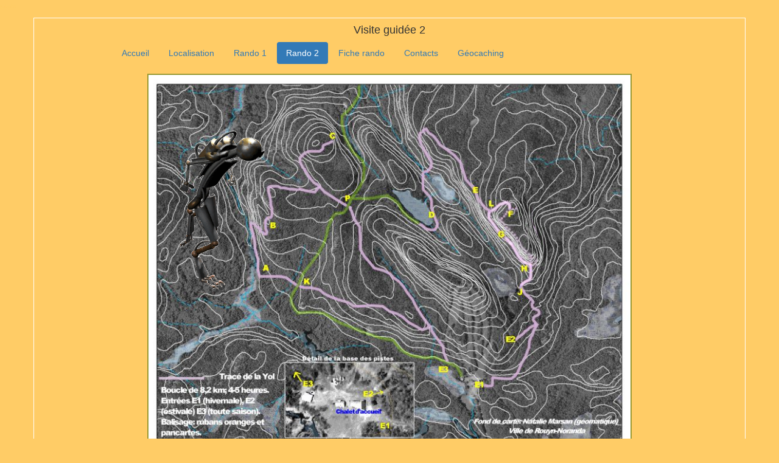

--- FILE ---
content_type: text/html
request_url: http://arbofajapi.com/kanasutatrek/bootstrap_rando2.htm
body_size: 6094
content:
<!DOCTYPE html>
<html lang="fr">
<head>
  <title>Kanasuta la Yol</title>
  <meta charset="iso-8859-1" />
  <meta charset="utf-8" />

 <meta name="viewport" content="width=device-width, initial-scale=1">
  <link rel="stylesheet" href="http://maxcdn.bootstrapcdn.com/bootstrap/3.3.5/css/bootstrap.min.css">
  <script src="https://ajax.googleapis.com/ajax/libs/jquery/1.11.3/jquery.min.js"></script>
  <script src="http://maxcdn.bootstrapcdn.com/bootstrap/3.3.5/js/bootstrap.min.js"></script>

  <meta http-equiv="Content-Type" content="text/html; charset=windows-1252">
  <meta http-equiv="Content-Language" content="fr-ca">
  <meta name="description" content="Parcours de la boucle dans le sens anti-horaire, retour par le Val Canyon" />
  <meta http-equiv="keywords" content=" randonnée pédestre,Abitibi, Monts Kanasuta, La Yol, montagnes sacrées, panoramas,
  légendes indiennes, expédition père Paradis 1884, vaste chaussée d'éboulis, Richard Desjardins, lacs de castors">

  <meta name="author" content="Joseph Jacob">

  <meta http-equiv="Content-Style-Type" content="text/css">
  <link rel="stylesheet" href="fichier_style.css" />

<script>
function myMove() {
  var elem = document.getElementById("animate");   
  var posX = -20;
  var posY = 25;
  var chrono = setInterval(movimento, 100);
  function movimento() {
    if (posX == 100) {
      clearInterval(chrono);
    } else {
      posX++; 
      elem.style.top = posY + '%'; 
      elem.style.left = posX + '%'; 
    }
  }
}
</script>

<style>
 #animate {
  width:45%; text-align: center;   
  height:auto;
  position:absolute;
  color: blue; font: italic 20px Verdana;
}
</style>

</head>
<body  onload="myMove()">
<a name="paloalto" style="font-size: 8px; color: #fc6; ">paloalto </a>
<div class="container" style="border: #fff thin solid; margin-top: 1%;">
  <h4 style="text-align: center;"> Visite guidée 2</b></i> </h4>

  <ul class="nav nav-pills" style="margin-left: 10%; ">
    <li ><a   href="index.htm">Accueil</a></li>
     <li><a href="bootstrap_access.htm">Localisation</a></li>
    <li><a href="bootstrap_rando1.htm">Rando 1</a></li>
    <li  class="active" ><a href="bootstrap_rando2.htm">Rando 2</a></li>
    <li><a class="test" href="fiche_rando.odt" data-toggle="tooltip" data-placement="right"
     title="Censée accompagner le randonneur; composée d'une feuille recto-verso.">Fiche rando</a></li>

    <li><a href="bootstrap_contacts.htm">Contacts</a></li>
    <li><a href="bootstrap_geocaching.htm">Géocaching</a></li> 
 </ul>
<br/> 

   <img class="img-responsive" src="images/mapa_rando.png" style="width: 70%; height: auto; margin-left: 15%; 
    border: #993 2px solid;"  alt="Mapa" />
    <br/>  

<a name="paloalto" style="font-size: 8px; color: #fc6; ">paloalto </a>

  <div class="row" style=" ">
    <div class="col-sm-6">
   <p><b>Description détaillée: </b> <br> 
   <p style=" ">Vous avez décidé d'entreprendre la boucle en partant au
départ vers l'est ou vers votre droite. En arrivant au lac
Entremont <b><i> (point D)</i></b>, vous aurez donc
laissé derrière vous la section la plus difficile; qui plus est, cette option
est vivement conseillée s'il y a risque de pluie dans la journée car il est
préférable de faire la traversée de la caillasse d'enfer <b><i> (point G)</i></b>, avant
toute précipitation (de quelque ordre qu'elle soit). </p>

<p >Le texte qui va suivre sera surtout constitué d'indications
directionnelles afin de vous aider à rester sur la piste même quand cette
dernière semble avoir décidé de prendre le maquis. </p>
<p > Vous avez pu remarquer, sur la carte ci-dessus qu'en abordant <i>la Yol </i>de ce côté, 2 entrées étaient offertes: la <b>E1</b> durant l'hiver afin d'éviter partiellement d'emprunter la piste de ski et la
<b>E2</b> qui en période estivale est donc libérée de cette contrainte.<br>
Donc durant la saison de ski, depuis le parc de stationnement vous vous dirigez vers la base des pistes. Sur votre droite et derrière la pancarte:<b>"Aire d'apprentissage" </b> vous apercevrez celle de la Yol <b>E1.</b> Suivez les balises pendant à peu près 300m jusqu'à ce qu'une nouvelle pancarte vous enjoigne de brusquement tourner à gauche et de grimper vers un promontoire rocheux. Depuis ce dernier et selon un parcours sans histoire vous rejoindrez
bientôt la piste estivale.</p> 
  
<p>En dehors de la saison de ski vous pouvez aborder <i>la Yol</i> selon l'entrée <b>E2</b>. Entrée <b>E1</b> mais cette fois-ci, au coude, on reste sur la pente de ski; après 2 à 300mètres d'une montée somme toute assez débonnaire, vous devriez
apercevoir sur votre droite la timide entrée de <i>la Yol</i> que quelques rubans
oranges ainsi qu'une pancarte devraient mettre un peu en valeur. Avant d'aborder une
section assez rectiligne, ponctuée par la présence d'un refuge, qui vous amènera au &quot;tapis boréal&quot;, 
 vous aurez louvoyé quelque peu. Le tapis sera foulé,  
  jusqu'au franchissement d'une lisière d'épinettes située dans le fond.
</p>

<p >Juste après, cap à droite jusqu'à la terrasse rocheuse à partir de laquelle on aperçoit la pointe du K2; ce sera la
traversée du premier bois de pins gris, suivie de la remontée du  petit 
 
couloir rocheux et de l'épisodique ruisseau qui parfois l'emprunte; arrivant au niveau
de la source de ce dernier, une pancarte vous invite à aller  jeter un coup d'oeil à ce lac discret dont la modestie<br>

<span class="photo">  jugez vous-même</span>  ,  n'a d'égal que son splendide adossement au K2.
<img class="photo" class="img-responsive" src="images/discret2.jpg" style=" "   alt="lac discret"/> 
   </p>  
<p>On remonte de nouveau sur la droite
jusqu'à une avancée rocheuse qui vous permet de constater que le paysage en
contrebas se mijote des ambitions panoramiques, tandis qu' à l'arrière, le K2 commence à écraser le paysage avoisinnant.<br/> 
 <span class="photo">Photo</span> <br>
<img class="photo" class="img-responsive" src="images/k2_frontal.jpg" style=" "   alt="K2"/> 
</p>
<p >Quelques pins blancs, de riches étalements de genévriers et on arrive au <b><i>point H.</i></b><br/>
Là,pour l'atteinte du sommet <b>point F </b>,  2 trajets s'offrent à vous: <br/>
&nbsp;&nbsp;- soit le <i>parcours direct H-F</i> avec ascencion de la face sud du K2 et parcours de la zone sommitale;<br/>
&nbsp;&nbsp;- soit le <i>parcours-détour HGLF</i> avec la traversée de l'étrange Caillasse d'enfer.<br/><br/>

Commençons par le <i><u>parcours direct H-F</u></i>:  si en été l'ascension reste faisable, moyennant un pied sûr et l'absence de vertige, en hiver elle est beaucoup plus risquée et à la limite déconseillée.
 Moyennant quelques installations de soutien (pitons,ancrages..) cette voie reste cependant fort envisageable.
 Sur la zone tabulaire du sommet, la progression vers
le <b> <i> point F </i> </b> suit le rebord ouest, louvoie entre les massifs de genévriers et soutient un <i>travelling</i> panoramique parfait jusqu'à l'apothéose de la vue de la page d'accueil. <br/> <br/>
<i><u>Parcours-détour HGLF</u></i>: du poit H se diriger vers la gauche  et c'est le 
majestueux désordre de &quot;la caillasse d'enfer&quot;. Cette dernière s'étend dans la zone  du 
<b><i>(point G).</i></b>
À l'aide de vigileance, de patience et d'un éventuel bâton de marche, l'entreprise que constitue sa traversée
demande de 10-20 minutes.
La caillasse, lorsqu'elle se termine rejoint un embranchement,<b> <i>(point L)</i> </b> qui pris à droite, mène  vers le sommet et les rares vestiges de l'occupation de l'endroit par les  gardes-feux jusque dans les années 60,
la tour ayant été totalement démantelée;<b><i>(point F).</i></b>

</p>

   <p><a href="#paloalto"> Haut de texte</a></p>
  <p> &nbsp; </p>
    </div>
 
    <div class="col-sm-6"> 
   <p >
On notera cependant leur point d'approvisionnement en eau, l'ébauche de leur sentier d'accès,
 et un &quot;escalier&quot; de pierrres mais surtout, ô oui surtout, les vues renversantes qu'ils pouvaient
avoir sur toute la région.<br>
Et puisque vous êtes au sommet, nous vous offrons,   quelques succulences glacées
que vous pourrez toujours y déguster en hiver</a>: </p>
<p  style="margin-top: -10px; margin-bottom: -10px; line-height: 1.8em; ">

 <span class="photo">Swinging Hills sorbet </span><br> 
<img class="photo" class="img-responsive" src="images/sorbet.jpg" style="left: 3%; "   alt="dessert d'hiver" />

<span class="photo" > Gelato alla Kanasu</span><br>
<img class="photo" class="img-responsive" src="images/gelato.jpg" style=" left: 3%;"   alt="dessert d'hiver" />

<span class="photo" >Meringue givrée</span><br>
<img class="photo" class="img-responsive" src="images/meringue.jpg" style=" left: 3%; "   alt="dessert d'hiver" />

 <span class="photo">Chaudron à l'horizon</span><br>
<img class="photo" class="img-responsive" src="images/chaudron.jpg" style="left: 3%; "   alt="dessert d'hiver" />

<span class="photo"> Île flottante</span>
<img class="photo" class="img-responsive" src="images/ile.jpg" style="left: 3%; "   alt="dessert d'hiver" />
</p> <br/>

<p >L'alternative qui consisterait à retourner tout de suite vers la station de ski n'étant pas 
envisagée ici, nous vous invitons à revenir ou à vous diriger vers l'embranchement <b><i>(point L)</i> </b> depuis le 
<b><i>(point F)</i> </b> en suivant les balises oranges en direction nord, en descendant l'escalier sommaire dallé et en prenant à gauche à sa base.<br/>
Au <b><i>(point L)</i> </b> emprunter la descente  à droite qui vous permet bientôt d'atteindre le 
très gratifiant belvédère des genévriers <b><i>(point E)</i></b>. Ensuite,une
pente progressive et bien dosée qui, avec le concours de bois d'épicéas
particulièrement revigorants pour l'âme du promeneur, mène ce dernier à
une petite zone d'éboulis, <i>une caillasse plutôt de purgatoire</i> et une zone de feuillus qui donne finalement accès au fond de la vallée où vous passez sur un confortable barrage de castor abandonné.  <br>Pour
rallier maintenant le Lac Entremont <i><b>(point D)</b></i>, vous gravissez la côte qui s'offre à vous et après quelques tours et détours vous parvenez au lac où subsiste un pathétique vieux "camp" abandonné.<br/>


 Depuis la berge du lac, vous apercevrez 
le site de pompage de la station de ski que vous  rejoindrez en suivant la  piste de squad qui s'enorgueillit depuis
quelque temps d'une composition castorienne parfaitement intégrée: <br>
<span class="photo"> photo.</span>  
<img class="photo" class="img-responsive" src="images/kanasutraposes.htm/kanasu5.jpg" style="left: 3%; "   alt="La digue au bois" />

 À partir de la station de pompage vous emprunterez un large sentier qui débouche sur la route de terre. </p>
<p >En tournant à gauche vous aboutissez au <b> <i> point P.  </i> </b>
Deux options s'offrent alors à vous: <br>
. ou vous remettez à une autre fois, la découverte des "richesses occidentales "
(zone <b><i> CBA </i> </b>) de la<i> Yol</i> et alors vous empruntez la sente à gauche qui se dirige
vers le <i> Val Canyon </i> et qui vous permettra, après la traversée d'une tourbière boisée, de contempler
en contrebas de la piste, une vallée dominée par l'abrupte présence: <br> 

  <span class="photo">d'une paroi rocheuse</span>  
<img class="photo" class="img-responsive" src="images/kanasutraposes.htm/val_canyon.jpg" style="left: 3%; "   alt="La muraille" />

un banc au design rustique vous offre ses services et plus loin, encore debout, se tient un <br> 
<span class="photo">témoin </span>
<img class="photo" class="img-responsive" src="images/kanasutraposes.htm/tronc_feu.jpg" style="left: 3%;  width: 50%;"      alt="Tronc calciné" />

de l'un des grands feux du siècle dernier;<br>
. ou vous avez choisi le forfait "tour complet" et c'est par une large et peu engageante percée
de chantier (due aux bons soins d'une entreprise de forage) qui ouvre sa béance à droite, que vous
continuez votre randonnée.</p>

<p> Mouvement malgré tout heureux puisqu'il vous
permettra de contempler le Kanasutorama <b><i>(point C) </i></b>et la gorge
Clinchamp <b><i>(point B)</i></b>.<br> En effet à une "zone-carrefour", une série de
pancartes aidées de quelques rubans, vous indiqueront les directions à
prendre.<br/><br/>
 En ce qui a trait au <b>Kanasutorama </b>c'est bien simple: il y a ceux qui
l'ont vu ...et les autres et si l'expression tant galvaudée <i>"une vue à couper le souffle"</i> prend ici tout son sens, c'est grâce à un vertigineux abrupt qui libère d'un coup un somptueux panorama.<br><br/> Pour ce qui est de la gorge Clinchamp, après une
courte&nbsp; goulée de feuillus, son approche et sa contemplation se feront
depuis un plateau.....tapissé de place en place de lichen ou de gaulthérie et
entretenant une pinède spacieuse,aérée, révélant des perspectives
suffisamment engageantes pour solliciter à tout instant l'oeil même le plus blasé.<br>
Quand vous vous déciderez à rejoindre le fond de la gorge Clinchamp en utilisant un passage
d'éboulis planté ça et là de pins blancs admirablement prospères dans cette
pierraille, veillez à suivre le rebord du plateau jusqu'à la première ébauche
de descente. Celle-ci complétée vous remonterez alors le cours du ruisseau
Clinchamp jusqu'au boisé d'épinettes blanches <i><b>(point A).</b></i> Prenant
ensuite à gauche, c'est par un bois de feuillus d'un classicisme agréable (mais
vous n'y prêterez sans doute pas trop d'attention), que vous réatteindrez la route
de terre <b> <i> point K </i></b><br>
De là le retour vers la station de ski peut-être assuré soit en persistant sur <i>la Yol, </i>
parcours <b><i>K-E3 </i> </b> soit en suivant tout bonnement la route.</p>

  <p><a href="#paloalto"> Haut de texte</a></p>

    </div>
 
  </div>

  <div id ="animate">  <!--Placée très bas pour que le navigateur ne la fasse pas apparaître hors du cadre de l'animation -->
   <img src="robot_hiker_retro.gif" class="img-responsive" style="width: 100%; height: auto; border: none;" alt="Randobotique"  />


</div>
  


  <script src="http://ajax.googleapis.com/ajax/libs/jquery/1.11.1/jquery.min.js"></script>





<script>
$("span.photo").eq(0).click(function() {
   $("img.photo").eq(0).show(1000).delay(4000).fadeOut(2000); 
});

$("span.photo").eq(1).click(function() {
   $("img.photo").eq(1).show(1000).delay(4000).fadeOut(2000); 
});

$("span.photo").eq(2).click(function() {
   $("img.photo").eq(2).show(1000).delay(4000).fadeOut(2000);
});

$("span.photo").eq(3).click(function() {
   $("img.photo").eq(3).show(1000).delay(4000).fadeOut(2000);
});

$("span.photo").eq(4).click(function() {
   $("img.photo").eq(4).show(1000).delay(4000).fadeOut(2000);
});

$("span.photo").eq(5).click(function() {
   $("img.photo").eq(5).show(1000).delay(4000).fadeOut(2000); 
});

$("span.photo").eq(6).click(function() {
   $("img.photo").eq(6).show(1000).delay(4000).fadeOut(2000); 
});

$("span.photo").eq(7).click(function() {
   $("img.photo").eq(7).show(1000).delay(4000).fadeOut(2000);
});

$("span.photo").eq(8).click(function() {
   $("img.photo").eq(8).show(1000).delay(4000).fadeOut(2000); 
});

$("span.photo").eq(9).click(function() {
   $("img.photo").eq(9).show(1000).delay(4000).fadeOut(2000);
});

$("span.photo").eq(10).click(function() {
   $("img.photo").eq(10).show(1000).delay(4000).fadeOut(2000);
});

$("span.photo").eq(11).click(function() {
   $("img.photo").eq(11).show(1000).delay(4000).fadeOut(2000);
});

$("span.photo").eq(12).click(function() {
   $("img.photo").eq(12).show(1000).delay(4000).fadeOut(2000);
});

$("span.photo").eq(13).click(function() {
   $("img.photo").eq(13).show(1000).delay(4000).fadeOut(2000);
});

</script>

</body>
</html>

 

--- FILE ---
content_type: text/css
request_url: http://arbofajapi.com/kanasutatrek/fichier_style.css
body_size: 918
content:
body {font: 14px Verdana, Arial, Helvetica, sans-serif; 
text-align: justify; background: #fc6;}

a.nav, a.nav:link, a.nav:visited {
display: block;
width: 150px;
height: 30px;
background: #ffcc66;
border: 2px double white;
margin-top: 4px;
text-align: center;
text-decoration: none;
font-family: Arial, Verdana, sans-serif;
font-size:12px; 
color: black;
line-height:15px; padding-top: 15px;
overflow:hidden;
}
a.nav:hover {
background-image: url(minikanasu.jpg);
 color: white; width: 138px; height: 40px; font-size: 18px; line-height: 15px; padding-top: 20px; border: 8px olive groove;
  
}
a.nav:active {
color: red;
}
a.nav span {display: none;}
a.nav:hover span {display: block; position: absolute; width: 200px; left: 155px; top: 69%; background: #fc6;
padding: 5px; border: thin solid black; font-size: 10px ; color: #000; z-index: 2;}

#enveloppe { position: absolute;  left: 50%; margin-left: -490px; width: 975px; height: 2000px; 
border: #fff thin solid; padding: 5px; margin-top: -5px;}

#titre {position: absolute; left: 420px; top: 10px; font: 22px bold; line-height: 100%; width: 100%; text-align: center;
width: 400px;}
#liens {position: absolute; top: 75px; left: 25px;}
#image {position: absolute; top: 40px; left: 220px;}
#texte {position: absolute; top: 670px; left: 15px; margin: 10px 20px 0 10px; width: 940px; }

#foto { top: 7%;  margin: 0 auto; padding: 40px; border: double 15px teal; background: #eef; text-align: center;}
div.photo {display: none; position: relative; margin: -450px 0 0 200px; padding: 40px; border: 3px teal solid;  background: #eee;  width: 550px;}

  /* Pour bootstrap_rando   */
img.photo {display: none; width: 80%; margin-top: -40%; height: auto; left: 1%;  border: maroon 1px solid;  position: absolute; z-index: 2;}
span.photo {color: #00f; cursor: pointer; }

  /* Tooltip */
 .tooltip-inner {
      background-color:#993; 
      color: #FFFFFF; 
      border: 1px solid green; 
      padding: 1%;
      font-size: 12px; 
  }
  /* Tooltip on top */
  .test + .tooltip.top > .tooltip-arrow {
      border-top: 10px solid green;
  }
  /* Tooltip on bottom */
  .test + .tooltip.bottom > .tooltip-arrow {
      border-bottom: 10px solid maroon;
  }
  /* Tooltip on left */
  .test + .tooltip.left > .tooltip-arrow {
      border-left: 5px solid red;
  }
  /* Tooltip on right */
  .test + .tooltip.right > .tooltip-arrow {
      border-right: 5px solid black;
  }